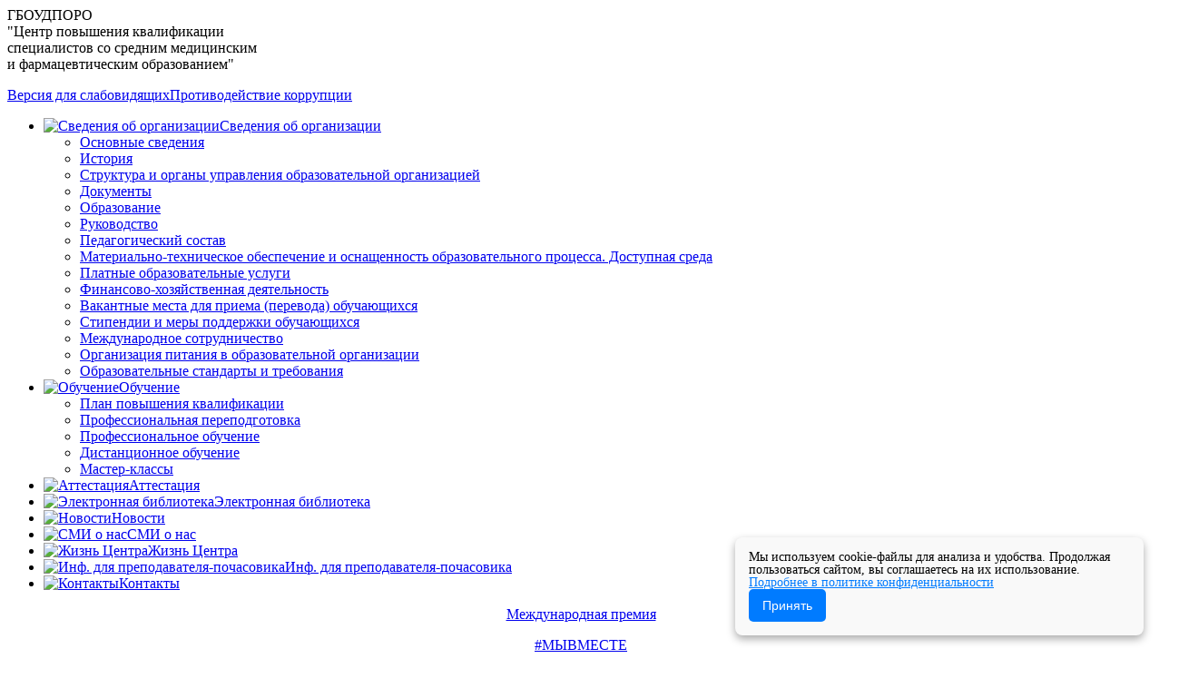

--- FILE ---
content_type: text/html; charset=utf-8
request_url: https://cpkmed.ru/index.php/news/720-8-marta-mezhdunarodnyj-zhenskij-den-2024
body_size: 9212
content:
<!DOCTYPE html>
<html dir="ltr" lang="ru-ru">
<head>
    <base href="https://cpkmed.ru/index.php/news/720-8-marta-mezhdunarodnyj-zhenskij-den-2024" />
	<meta http-equiv="content-type" content="text/html; charset=utf-8" />
	<meta name="author" content="Administrator" />
	<meta name="generator" content="Joomla! - Open Source Content Management" />
	<title>8 Марта - Международный женский день</title>
	<link href="https://mail.cpkmed.ru/index.php/news/720-8-marta-mezhdunarodnyj-zhenskij-den-2024" rel="canonical" />
	<link href="/favicon.ico" rel="shortcut icon" type="image/vnd.microsoft.icon" />
	<link href="/media/widgetkit/wk-styles-59aebcc4.css" rel="stylesheet" type="text/css" id="wk-styles-css" />
	<script type="application/json" class="joomla-script-options new">{"csrf.token":"b2876a4c9629f822841bbcc7095bf3ea","system.paths":{"root":"","base":""}}</script>
	<script src="/media/jui/js/jquery.min.js?8ebd14d05cfa0faba240faca852bcd23" type="text/javascript"></script>
	<script src="/media/jui/js/jquery-noconflict.js?8ebd14d05cfa0faba240faca852bcd23" type="text/javascript"></script>
	<script src="/media/jui/js/jquery-migrate.min.js?8ebd14d05cfa0faba240faca852bcd23" type="text/javascript"></script>
	<script src="/media/jui/js/bootstrap.min.js?8ebd14d05cfa0faba240faca852bcd23" type="text/javascript"></script>
	<script src="/media/system/js/mootools-core.js?8ebd14d05cfa0faba240faca852bcd23" type="text/javascript"></script>
	<script src="/media/system/js/core.js?8ebd14d05cfa0faba240faca852bcd23" type="text/javascript"></script>
	<script src="/media/system/js/mootools-more.js?8ebd14d05cfa0faba240faca852bcd23" type="text/javascript"></script>
	<script src="/media/widgetkit/uikit2-3cafe401.js" type="text/javascript"></script>
	<script src="/media/widgetkit/wk-scripts-f1d53ae4.js" type="text/javascript"></script>
	<script type="text/javascript">
jQuery(function($){ initTooltips(); $("body").on("subform-row-add", initTooltips); function initTooltips (event, container) { container = container || document;$(container).find(".hasTooltip").tooltip({"html": true,"container": "body"});} });
	</script>

    <link rel="stylesheet" href="/templates/system/css/system.css" />
    <link rel="stylesheet" href="/templates/system/css/general.css" />

    <!-- Created by Artisteer v4.0.0.58475 -->
    
    
    <meta name="viewport" content="initial-scale = 1.0, maximum-scale = 1.0, user-scalable = no, width = device-width">

    <!--[if lt IE 9]><script src="http://html5shiv.googlecode.com/svn/trunk/html5.js"></script><![endif]-->
    <link rel="stylesheet" href="/templates/cpkmed4/css/template.css" media="screen">
    <!--[if lte IE 7]><link rel="stylesheet" href="/templates/cpkmed4/css/template.ie7.css" media="screen" /><![endif]-->
    <link rel="stylesheet" href="/templates/cpkmed4/css/template.responsive.css" media="all">


    <script>if ('undefined' != typeof jQuery) document._artxJQueryBackup = jQuery;</script>
    <script>jQuery.noConflict();</script> 
    <script src="/templates/cpkmed4/jquery.js"></script>
    <script src="/templates/cpkmed4/script.js"></script>
    <script>if (document._artxJQueryBackup) jQuery = document._artxJQueryBackup;</script>
    <script src="/templates/cpkmed4/script.responsive.js"></script>
  
    
</head>
      <script>
    window.qformCookieSettings = {
        backgroundColor: '#f9f9f9',
        buttonColor: '#007bff',
        fontColor: '#000000',
        fontSize: '14px',
        position: 'bottom-right',
        messageText: 'Мы используем cookie-файлы для анализа и удобства. Продолжая пользоваться сайтом, вы соглашаетесь на их использование.',
        policyText: 'Подробнее в политике конфиденциальности',
        privacyLink: '/images/politica_confidencialnosti/politica_confidencialnosti.pdf',
        cookieExpiryDays: 30
    };
</script>
<script src="https://cdn.qform.io/cookie/cookie-banner.js" async></script>
<body>

<div id="art-main">
<header class="art-header clearfix">

<div class="art-shapes">
	<div style="cursor: pointer;" onclick="location.href='/';">
	<div class="art-object187458510" data-left="1.19%"></div>
		<div class="art-textblock art-object2102724266" data-left="10.87%">
        	<div class="art-object2102724266-text">ГБОУДПОРО <br>"Центр повышения квалификации <br>специалистов со средним медицинским <br>и фармацевтическим образованием"<br></div>
    
		</div>
  	</div>
	<div class="art-shapes-top-right">
      <p><a href="/index.php/news/720-8-marta-mezhdunarodnyj-zhenskij-den-2024?template=accessibility">Версия для слабовидящих</a><a href="/index.php/protiv-korruptsii">Противодействие коррупции</a></p>
  	</div>
</div>

                
                    
</header>
<div class="art-sheet clearfix">
            <div class="art-layout-wrapper clearfix">
                <div class="art-content-layout">
                    <div class="art-content-layout-row">
                        <div class="art-layout-cell art-sidebar1 clearfix">
<div class="art-vmenublock clearfix"><div class="art-vmenublockcontent"><ul class="art-vmenu"><li class="item-7 deeper parent"><a href="/index.php/svedeniya-ob-obrazovatelnoj-organizatsii"><img class="art-menu-image" src="/images/menu/house.png" alt="Сведения об организации" />Сведения об организации</a><ul><li class="item-132"><a href="/index.php/svedeniya-ob-obrazovatelnoj-organizatsii/osnovnye-svedeniya">Основные сведения</a></li><li class="item-13"><a href="/index.php/svedeniya-ob-obrazovatelnoj-organizatsii/istoriya">История</a></li><li class="item-16"><a href="/index.php/svedeniya-ob-obrazovatelnoj-organizatsii/struktura-i-organy-upravleniya-obrazovatelnoj-organizatsiej">Структура и органы управления образовательной организацией</a></li><li class="item-15 parent"><a href="/index.php/svedeniya-ob-obrazovatelnoj-organizatsii/dokumenty">Документы</a></li><li class="item-14 parent"><a href="/index.php/svedeniya-ob-obrazovatelnoj-organizatsii/obrazovanie">Образование</a></li><li class="item-8 parent"><a href="/index.php/svedeniya-ob-obrazovatelnoj-organizatsii/rukovodstvo">Руководство</a></li><li class="item-224"><a href="/index.php/svedeniya-ob-obrazovatelnoj-organizatsii/pedagogicheskiy-sostav">Педагогический состав</a></li><li class="item-128 parent"><a href="/index.php/svedeniya-ob-obrazovatelnoj-organizatsii/materialno-tekhnicheskoe-obespechenie-i-osnashchennost-obrazovatelnogo-protsessa">Материально-техническое обеспечение и оснащенность образовательного процесса. Доступная среда</a></li><li class="item-129 parent"><a href="/index.php/svedeniya-ob-obrazovatelnoj-organizatsii/platnye-obrazovatelnye-uslugi">Платные образовательные услуги</a></li><li class="item-70"><a href="/index.php/svedeniya-ob-obrazovatelnoj-organizatsii/finansovo-khozyajstvennaya-deyatelnost">Финансово-хозяйственная деятельность</a></li><li class="item-231"><a href="/index.php/svedeniya-ob-obrazovatelnoj-organizatsii/vakantnye-mesta-dlya-priema-perevoda-obuchayushchikhsya"> Вакантные места для приема (перевода) обучающихся</a></li><li class="item-229"><a href="/index.php/svedeniya-ob-obrazovatelnoj-organizatsii/stipendii-i-mery-podderzhki-obuchayushchikhsya"> Стипендии и меры поддержки обучающихся</a></li><li class="item-230"><a href="/index.php/svedeniya-ob-obrazovatelnoj-organizatsii/mezhdunarodnoe-sotrudnichestvo"> Международное сотрудничество</a></li><li class="item-243"><a href="/index.php/svedeniya-ob-obrazovatelnoj-organizatsii/organizaciya-pitaniya-v-obrazovatalnoy-organizacii-vertikal-menu">Организация питания в образовательной организации</a></li><li class="item-228"><a href="/index.php/svedeniya-ob-obrazovatelnoj-organizatsii/obrazovatelnye-standarty-i-trebovaniya">Образовательные стандарты и требования</a></li></ul></li><li class="item-10 deeper parent"><a href="/index.php/plan-povysheniya-kvalifikatsii"><img class="art-menu-image" src="/images/menu/presentation.png" alt="Обучение" />Обучение</a><ul><li class="item-151"><a href="/index.php/plan-povysheniya-kvalifikatsii/plan-povysheniya-kvalifikatsii">План повышения квалификации</a></li><li class="item-167"><a href="/index.php/plan-povysheniya-kvalifikatsii/professionalnaya-perepodgotovka">Профессиональная переподготовка</a></li><li class="item-170"><a href="/index.php/plan-povysheniya-kvalifikatsii/professionalnaya-perepodgotovka-2">Профессиональное обучение</a></li><li class="item-169"><a href="/index.php/plan-povysheniya-kvalifikatsii/distantsionnoe-obrazovanie">Дистанционное обучение</a></li><li class="item-204"><a href="/index.php/plan-povysheniya-kvalifikatsii/master-klassy">Мастер-классы</a></li></ul></li><li class="item-30"><a href="/index.php/attestatsiya"><img class="art-menu-image" src="/images/menu/todo.png" alt="Аттестация" />Аттестация</a></li><li class="item-3"><a href="/index.php/elektronnaya-biblioteka"><img class="art-menu-image" src="/images/menu/book.png" alt="Электронная библиотека" />Электронная библиотека</a></li><li class="item-43 current active"><a class=" active" href="/index.php/news"><img class="art-menu-image" src="/images/menu/notepad.png" alt="Новости" />Новости</a></li><li class="item-130"><a href="/index.php/smi-o-nas"><img class="art-menu-image" src="/images/menu/bullhorn.png" alt="СМИ о нас" />СМИ о нас</a></li><li class="item-9"><a href="/index.php/zhizn-tsentra"><img class="art-menu-image" src="/images/menu/suitcase.png" alt="Жизнь Центра" />Жизнь Центра</a></li><li class="item-232"><a href="/index.php/informacija-dlja-prepodovatelja-pochasovika"><img class="art-menu-image" src="/images/menu/bullhorn.png" alt="Инф. для преподавателя-почасовика" />Инф. для преподавателя-почасовика</a></li><li class="item-131"><a href="/index.php/kontakty"><img class="art-menu-image" src="/images/menu/phone.png" alt="Контакты" />Контакты</a></li></ul></div></div>

<div class="custom block_left"  >
	<div class="">
<div class="custom">
<div class="button_textir">
<p style="text-align: center;"><a href="/index.php/zayavka-na-obuchenie/104-svedeniya-ob-organizatsii/762-2025-06-11-2025">Международная премия</a></p>
<p style="text-align: center;"><a href="/index.php/zayavka-na-obuchenie/104-svedeniya-ob-organizatsii/762-2025-06-11-2025"> #МЫВМЕСТЕ</a></p>
</div>
</div>
</div></div>


<div class="custom block_left"  >
	<div class="">
<div class="custom">
<div class="button_textir">
<p style="text-align: center;"><a href="/index.php/zayavka-na-obuchenie/104-svedeniya-ob-organizatsii/748-2025-1941-1945">2025 - год 80-й годовщины</a></p>
<p style="text-align: center;"><a href="/index.php/zayavka-na-obuchenie/104-svedeniya-ob-organizatsii/748-2025-1941-1945"> Победы в</a></p>
<p style="text-align: center;"><a href="/index.php/zayavka-na-obuchenie/104-svedeniya-ob-organizatsii/748-2025-1941-1945"> Великой Отечественной войне</a></p>
<p style="text-align: center;"><a href="/index.php/zayavka-na-obuchenie/104-svedeniya-ob-organizatsii/748-2025-1941-1945"> 1941-1945гг</a></p>
</div>
</div>
</div></div>


<div class="custom block_left"  >
	<div class="button_style3" style="text-align: center;"><a href="/index.php/pamyatki-dlya-naseleniya">Памятки для населения</a></div></div>


<div class="custom block_left"  >
	<div class="">
<div class="custom">
<div class="button_textir">
<p style="text-align: center;"><a href="/index.php/zayavka-na-obuchenie">Заявка <br />на обучение</a></p>
<p style="text-align: center;"></p>
</div>
</div>
</div></div>


<div class="custom block_left"  >
	<div class="button_style2">
<p style="text-align: center;"><a href="/index.php/formiruem-zdorovyj-obraz-zhizni">Формируем<br />здоровый образ жизни</a></p>
</div></div>


<div class="custom block_left"  >
	<div class="button_style2">
<p><a href="http://zakaz.donland.ru/" target="_blank" rel="noopener noreferrer"><img style="display: block; margin-left: auto; margin-right: auto;" src="/images/zakupki.png" alt="" width="240" height="60" /></a></p>
</div></div>
<div class="art-block clearfix block_left"><div class="art-blockcontent"><div class="custom block_left"  >
	<div class="link_friend">
<h3 style="text-align: center; padding-bottom: 10px;">Полезные ссылки</h3>
<div class="link_friend_img"><img src="/images/info/3.png" alt="" /></div>
<div class="link_friend_text"><strong><a href="http://www.medsestre.ru/">Ассоциация медицинских сестер России</a></strong></div>
<div class="link_friend_img"><img src="/images/info/5.png" alt="" /></div>
<div class="link_friend_text"><strong><a href="http://www.who.int/ru/">Всемирная организация здравоохранения</a></strong></div>
<div class="link_friend_img"><img src="/images/info/gosuslugi_dom.jpg" caption="false" width="188" height="313" /></div>
<div class="link_friend_text"><span style="font-size: 14pt;"><strong><a href="/index.php/anonsy-meropriyatij/64-anonsy-meropriyatij/731-gosuslugi-dom">Госуслуги Дом</a></strong></span></div>
<div class="link_friend_text"> </div>
<div class="link_friend_text"></div>
</div>
<p><a href="/index.php/news/186"><img title="Все полезные ссылки" src="/images/min/more.png" style="width: 38px; height: 41px; float: right; cursor: pointer;" /></a></p></div></div></div>



                        </div>

                        <div class="art-layout-cell art-content clearfix">
<article class="art-post"><div class="art-postcontent clearfix"><!-- begin nostyle -->
<div class="art-nostyle breadcrumb_style">
<!-- begin nostyle content -->
<div aria-label="Breadcrumbs" role="navigation">
	<ul itemscope itemtype="https://schema.org/BreadcrumbList" class="breadcrumb breadcrumb_style">
					<li>
				Вы здесь: &#160;
			</li>
		
						<li itemprop="itemListElement" itemscope itemtype="https://schema.org/ListItem">
											<a itemprop="item" href="/index.php" class="pathway"><span itemprop="name">Главная</span></a>
					
											<span class="divider">
							<img src="/media/system/images/arrow.png" alt="" />						</span>
										<meta itemprop="position" content="1">
				</li>
							<li itemprop="itemListElement" itemscope itemtype="https://schema.org/ListItem">
											<a itemprop="item" href="/index.php/news" class="pathway"><span itemprop="name">Новости</span></a>
					
											<span class="divider">
							<img src="/media/system/images/arrow.png" alt="" />						</span>
										<meta itemprop="position" content="2">
				</li>
							<li itemprop="itemListElement" itemscope itemtype="https://schema.org/ListItem" class="active">
					<span itemprop="name">
						8 Марта - Международный женский день					</span>
					<meta itemprop="position" content="3">
				</li>
				</ul>
</div>
<!-- end nostyle content -->
</div>
<!-- end nostyle -->
</div></article><article class="art-post art-messages"><div class="art-postcontent clearfix"><div id="system-message-container">
	</div>
</div></article><div class="item-page"><article class="art-post"><h2 class="art-postheader"><div class="art-postcontent"><h1 style="text-align:center;">8 Марта - Международный женский день</h1></div></h2><div class="art-postheadericons art-metadata-icons"><span class="art-postdateicon">08 Марта 2024</span></div><div class="art-postcontent clearfix"><div class="art-article"><p style="text-align: center;"><span style="font-size: 14pt; font-family: times new roman, times, serif;"><strong>Уважаемые женщины-коллеги!</strong></span></p>
<p><span style="font-size: 12pt; font-family: times new roman, times, serif;">   Примите самые сердечные поздравления с весенним праздником 8 марта!</span></p>
<p><span style="font-size: 12pt; font-family: times new roman, times, serif;">Пусть вам сопутствуют  удача и успех,  здоровье и благополучие, мир и счастье! Пусть ваши профессиональные успехи сочетаются с радостью от тепла вашего семейного очага! Красоты, любви и позитива!</span></p>
<p style="text-align: center;"> <img src="/images/8_Marta/08.03.2024.jpg" alt="" width="735" height="1096" /></p>
<p style="text-align: right;"><span style="font-size: 12pt; font-family: times new roman, times, serif;">С уважением, коллектив ГБОУДПОРО «ЦПК»</span></p> </div><ul class="pager pagenav">
	<li class="previous">
		<a class="hasTooltip" title="4 апреля - День витамина С" aria-label="Previous article: 4 апреля - День витамина С" href="/index.php/news/722-4-04-24-denj-vitamina-c" rel="prev">
			<span class="icon-chevron-left" aria-hidden="true"></span> <span aria-hidden="true">Назад</span>		</a>
	</li>
	<li class="next">
		<a class="hasTooltip" title="4 марта - Международный день борьбы с ожирением" aria-label="Next article: 4 марта - Международный день борьбы с ожирением" href="/index.php/news/719-4-marta-megdunar-den-borb-s-ojireniem-2024" rel="next">
			<span aria-hidden="true">Вперёд</span> <span class="icon-chevron-right" aria-hidden="true"></span>		</a>
	</li>
</ul></div></article></div>


                        </div>
                                            </div>
                </div>
            </div>

<footer class="art-footer clearfix"><!-- begin nostyle -->
<div class="art-nostyle">
<!-- begin nostyle content -->


<div class="custom"  >
	<div style="width: 100%;">
<div style="width: 33%; float: left;">
<p style="text-align: left;"><a href="/index.php/svedeniya-ob-obrazovatelnoj-organizatsii">Сведения об образовательной организации</a><br /><a href="http://dist.cpkmed.ru">Дистанционное образование</a><br /><a href="/index.php/plan-povysheniya-kvalifikatsii/plan-povysheniya-kvalifikatsii">План повышения квалификации</a><br /><a href="/index.php/soglasie">Соглашение об обработке персональных данных</a><br /><a href="/docs/kontrakt-s-pochasovikom.pdf">Информация для преподавателей-почасовиков</a></p>
</div>
<div style="width: 33%; float: left;"> </div>
<div style="width: 33%; float: left;">
<p style="text-align: left;">344015, г. Ростов-на-Дону, ул. Благодатная 170<br /><strong>телефон/факс</strong>: 8(863) 222-48-36, 8(863) 222-74-60</p>
<p style="text-align: left;"><a href="https://vk.com/public217341307">паблик ВКонтакте</a>                       <a href="https://vk.com/public217341307"><img src="/images/vk.png" width="40" /></a></p>
</div>
</div></div>
<!-- end nostyle content -->
</div>
<!-- end nostyle -->
</footer>

    </div>
    <p class="art-page-footer">
        <span id="art-footnote-links"><a href="https://www.rmc-rostov.ru/" target="_blank">Разработка и поддержка сайта - АО «Региональный межотраслевой центр информации и технологий»</a></span>
    </p>
  <div style="margin: 0 auto;width: 88px;">
  <!--Rating@Mail.ru counter-->
			<script language="javascript"><!--
			d=document;var a='';a+=';r='+escape(d.referrer);js=10;//--></script>
			<script language="javascript1.1"><!--
			a+=';j='+navigator.javaEnabled();js=11;//--></script>
			<script language="javascript1.2"><!--
			s=screen;a+=';s='+s.width+'*'+s.height;
			a+=';d='+(s.colorDepth?s.colorDepth:s.pixelDepth);js=12;//--></script>
			<script language="javascript1.3"><!--
			js=13;//--></script><script language="javascript" type="text/javascript"><!--
			d.write('<a href="http://top.mail.ru/jump?from=2107187" target="_top">'+
			'<img style="float: left;" src="http://d7.c2.b0.a2.top.mail.ru/counter?id=2107187;t=130;js='+js+
			a+';rand='+Math.random()+'" alt="Рейтинг@Mail.ru" border="0" '+
			'height="40" width="88"><\/a>');if(11<js)d.write('<'+'!-- ');//--></script>
			<noscript><a target="_top" href="http://top.mail.ru/jump?from=2107187">
			<img src="http://d7.c2.b0.a2.top.mail.ru/counter?js=na;id=2107187;t=130" 
			height="40" width="88" border="0" alt="Рейтинг@Mail.ru"></a></noscript>
			<script language="javascript" type="text/javascript"><!--
			if(11<js)d.write('--'+'>');//--></script>
			<!--// Rating@Mail.ru counter-->
  </div>
</div>



  
  
<!-- Yandex.Metrika counter -->
<script type="text/javascript">
(function (d, w, c) {
    (w[c] = w[c] || []).push(function() {
        try {
            w.yaCounter18924937 = new Ya.Metrika({id:18924937,
                    webvisor:true,
                    clickmap:true,
                    trackLinks:true,
                    accurateTrackBounce:true});
        } catch(e) { }
    });

    var n = d.getElementsByTagName("script")[0],
        s = d.createElement("script"),
        f = function () { n.parentNode.insertBefore(s, n); };
    s.type = "text/javascript";
    s.async = true;
    s.src = (d.location.protocol == "https:" ? "https:" : "http:") + "//mc.yandex.ru/metrika/watch.js";

    if (w.opera == "[object Opera]") {
        d.addEventListener("DOMContentLoaded", f, false);
    } else { f(); }
})(document, window, "yandex_metrika_callbacks");
</script>
<noscript><div><img src="//mc.yandex.ru/watch/18924937" style="position:absolute; left:-9999px;" alt="" /></div></noscript>
<!-- /Yandex.Metrika counter -->
 
 <script src='https://pos.gosuslugi.ru/bin/script.min.js'></script> 
<style>
#js-show-iframe-wrapper{position:relative;display:flex;align-items:center;justify-content:center;width:100%;min-width:293px;max-width:100%;background:linear-gradient(138.4deg,#38bafe 26.49%,#2d73bc 79.45%);color:#fff;cursor:pointer}#js-show-iframe-wrapper .pos-banner-fluid *{box-sizing:border-box}#js-show-iframe-wrapper .pos-banner-fluid .pos-banner-btn_2{display:block;width:240px;min-height:56px;font-size:18px;line-height:24px;cursor:pointer;background:#0d4cd3;color:#fff;border:none;border-radius:8px;outline:0}#js-show-iframe-wrapper .pos-banner-fluid .pos-banner-btn_2:hover{background:#1d5deb}#js-show-iframe-wrapper .pos-banner-fluid .pos-banner-btn_2:focus{background:#2a63ad}#js-show-iframe-wrapper .pos-banner-fluid .pos-banner-btn_2:active{background:#2a63ad}@-webkit-keyframes fadeInFromNone{0%{display:none;opacity:0}1%{display:block;opacity:0}100%{display:block;opacity:1}}@keyframes fadeInFromNone{0%{display:none;opacity:0}1%{display:block;opacity:0}100%{display:block;opacity:1}}@font-face{font-family:LatoWebLight;src:url(https://pos.gosuslugi.ru/bin/fonts/Lato/fonts/Lato-Light.woff2) format("woff2"),url(https://pos.gosuslugi.ru/bin/fonts/Lato/fonts/Lato-Light.woff) format("woff"),url(https://pos.gosuslugi.ru/bin/fonts/Lato/fonts/Lato-Light.ttf) format("truetype");font-style:normal;font-weight:400}@font-face{font-family:LatoWeb;src:url(https://pos.gosuslugi.ru/bin/fonts/Lato/fonts/Lato-Regular.woff2) format("woff2"),url(https://pos.gosuslugi.ru/bin/fonts/Lato/fonts/Lato-Regular.woff) format("woff"),url(https://pos.gosuslugi.ru/bin/fonts/Lato/fonts/Lato-Regular.ttf) format("truetype");font-style:normal;font-weight:400}@font-face{font-family:LatoWebBold;src:url(https://pos.gosuslugi.ru/bin/fonts/Lato/fonts/Lato-Bold.woff2) format("woff2"),url(https://pos.gosuslugi.ru/bin/fonts/Lato/fonts/Lato-Bold.woff) format("woff"),url(https://pos.gosuslugi.ru/bin/fonts/Lato/fonts/Lato-Bold.ttf) format("truetype");font-style:normal;font-weight:400}@font-face{font-family:RobotoWebLight;src:url(https://pos.gosuslugi.ru/bin/fonts/Roboto/Roboto-Light.woff2) format("woff2"),url(https://pos.gosuslugi.ru/bin/fonts/Roboto/Roboto-Light.woff) format("woff"),url(https://pos.gosuslugi.ru/bin/fonts/Roboto/Roboto-Light.ttf) format("truetype");font-style:normal;font-weight:400}@font-face{font-family:RobotoWebRegular;src:url(https://pos.gosuslugi.ru/bin/fonts/Roboto/Roboto-Regular.woff2) format("woff2"),url(https://pos.gosuslugi.ru/bin/fonts/Roboto/Roboto-Regular.woff) format("woff"),url(https://pos.gosuslugi.ru/bin/fonts/Roboto/Roboto-Regular.ttf) format("truetype");font-style:normal;font-weight:400}@font-face{font-family:RobotoWebBold;src:url(https://pos.gosuslugi.ru/bin/fonts/Roboto/Roboto-Bold.woff2) format("woff2"),url(https://pos.gosuslugi.ru/bin/fonts/Roboto/Roboto-Bold.woff) format("woff"),url(https://pos.gosuslugi.ru/bin/fonts/Roboto/Roboto-Bold.ttf) format("truetype");font-style:normal;font-weight:400}@font-face{font-family:ScadaWebRegular;src:url(https://pos.gosuslugi.ru/bin/fonts/Scada/Scada-Regular.woff2) format("woff2"),url(https://pos.gosuslugi.ru/bin/fonts/Scada/Scada-Regular.woff) format("woff"),url(https://pos.gosuslugi.ru/bin/fonts/Scada/Scada-Regular.ttf) format("truetype");font-style:normal;font-weight:400}@font-face{font-family:ScadaWebBold;src:url(https://pos.gosuslugi.ru/bin/fonts/Scada/Scada-Bold.woff2) format("woff2"),url(https://pos.gosuslugi.ru/bin/fonts/Scada/Scada-Bold.woff) format("woff"),url(https://pos.gosuslugi.ru/bin/fonts/Scada/Scada-Bold.ttf) format("truetype");font-style:normal;font-weight:400}@font-face{font-family:Geometria;src:url(https://pos.gosuslugi.ru/bin/fonts/Geometria/Geometria.eot);src:url(https://pos.gosuslugi.ru/bin/fonts/Geometria/Geometria.eot?#iefix) format("embedded-opentype"),url(https://pos.gosuslugi.ru/bin/fonts/Geometria/Geometria.woff) format("woff"),url(https://pos.gosuslugi.ru/bin/fonts/Geometria/Geometria.ttf) format("truetype");font-weight:400;font-style:normal}@font-face{font-family:Geometria-ExtraBold;src:url(https://pos.gosuslugi.ru/bin/fonts/Geometria/Geometria-ExtraBold.eot);src:url(https://pos.gosuslugi.ru/bin/fonts/Geometria/Geometria-ExtraBold.eot?#iefix) format("embedded-opentype"),url(https://pos.gosuslugi.ru/bin/fonts/Geometria/Geometria-ExtraBold.woff) format("woff"),url(https://pos.gosuslugi.ru/bin/fonts/Geometria/Geometria-ExtraBold.ttf) format("truetype");font-weight:800;font-style:normal}
</style>

<style>
#js-show-iframe-wrapper{background:var(--pos-banner-fluid-16__background)}#js-show-iframe-wrapper .pos-banner-fluid .pos-banner-btn_2{width:100%;min-height:52px;background:#fff;color:#0b1f33;font-size:16px;font-family:LatoWeb,sans-serif;font-weight:400;padding:0;line-height:1.2}#js-show-iframe-wrapper .pos-banner-fluid .pos-banner-btn_2:active,#js-show-iframe-wrapper .pos-banner-fluid .pos-banner-btn_2:focus,#js-show-iframe-wrapper .pos-banner-fluid .pos-banner-btn_2:hover{background:#e4ecfd}#js-show-iframe-wrapper .bf-16{position:relative;display:grid;grid-template-columns:var(--pos-banner-fluid-16__grid-template-columns);grid-template-rows:var(--pos-banner-fluid-16__grid-template-rows);width:100%;max-width:var(--pos-banner-fluid-16__max-width);box-sizing:border-box;grid-auto-flow:row dense}#js-show-iframe-wrapper .bf-16__decor{background:var(--pos-banner-fluid-16__bg-url) var(--pos-banner-fluid-16__bg-url-position) no-repeat;background-size:var(--pos-banner-fluid-16__bg-size);background-color:#f8efec;position:relative}#js-show-iframe-wrapper .bf-16__content{display:flex;flex-direction:column;padding:var(--pos-banner-fluid-16__content-padding);grid-row:var(--pos-banner-fluid-16__content-grid-row);justify-content:center}#js-show-iframe-wrapper .bf-16__text{margin:var(--pos-banner-fluid-16__text-margin);font-size:var(--pos-banner-fluid-16__text-font-size);line-height:1.2;font-family:LatoWeb,sans-serif;font-weight:700;color:#fff}#js-show-iframe-wrapper .bf-16__bottom-wrap{display:flex;flex-direction:row;align-items:center}#js-show-iframe-wrapper .bf-16__logo-wrap{position:absolute;top:var(--pos-banner-fluid-16__logo-wrap-top);right:var(--pos-banner-fluid-16__logo-wrap-right)}#js-show-iframe-wrapper .bf-16__logo{width:var(--pos-banner-fluid-16__logo-width);margin-left:1px}#js-show-iframe-wrapper .bf-16__slogan{font-family:LatoWeb,sans-serif;font-weight:700;font-size:var(--pos-banner-fluid-16__slogan-font-size);line-height:1.2;color:#005ca9}#js-show-iframe-wrapper .bf-16__btn-wrap{width:100%;max-width:var(--pos-banner-fluid-16__button-wrap-max-width)}
</style >
<div id='js-show-iframe-wrapper'>
  <div class='pos-banner-fluid bf-16'>

    <div class='bf-16__decor'>
      <div class='bf-16__logo-wrap'>
        <img
          class='bf-16__logo'
          src='https://pos.gosuslugi.ru/bin/banner-fluid/gosuslugi-logo-blue.svg'
          alt='Госуслуги'
        />
        <div class='bf-16__slogan'>Решаем вместе</div >
      </div >
    </div >
    <div class='bf-16__content'>
      <div class='bf-16__text'>
        Проблемы с получением госуслуг в сфере аккредитации?
      </div >

      <div class='bf-16__bottom-wrap'>
        <div class='bf-16__btn-wrap'>
          <!-- pos-banner-btn_2 не удалять; другие классы не добавлять -->
          <button
            class='pos-banner-btn_2'
            type='button'
          >Написать о проблеме
          </button >
        </div >
      </div>
    </div >

  </div >
</div >
<script>

(function(){
  "use strict";function ownKeys(e,t){var n=Object.keys(e);if(Object.getOwnPropertySymbols){var r=Object.getOwnPropertySymbols(e);if(t)r=r.filter(function(t){return Object.getOwnPropertyDescriptor(e,t).enumerable});n.push.apply(n,r)}return n}function _objectSpread(e){for(var t=1;t<arguments.length;t++){var n=null!=arguments[t]?arguments[t]:{};if(t%2)ownKeys(Object(n),true).forEach(function(t){_defineProperty(e,t,n[t])});else if(Object.getOwnPropertyDescriptors)Object.defineProperties(e,Object.getOwnPropertyDescriptors(n));else ownKeys(Object(n)).forEach(function(t){Object.defineProperty(e,t,Object.getOwnPropertyDescriptor(n,t))})}return e}function _defineProperty(e,t,n){if(t in e)Object.defineProperty(e,t,{value:n,enumerable:true,configurable:true,writable:true});else e[t]=n;return e}var POS_PREFIX_16="--pos-banner-fluid-16__",posOptionsInitialBanner16={background:"linear-gradient(#2d73bc 26.49%,#38bafe 79.45%)","grid-template-columns":"100%","grid-template-rows":"188px auto","max-width":"100%","text-font-size":"24px","text-margin":"0 0 24px 0","button-wrap-max-width":"100%","bg-url":"url('https://pos.gosuslugi.ru/bin/banner-fluid/6/banner-fluid-bg-6.svg')","bg-url-position":"center bottom","bg-size":"contain","content-padding":"24px","content-grid-row":"0","logo-width":"65px","logo-wrap-top":"16px","logo-wrap-right":"13px","slogan-font-size":"12px"},setStyles=function(e,t){var n=arguments.length>2&&void 0!==arguments[2]?arguments[2]:POS_PREFIX_16;Object.keys(e).forEach(function(r){t.style.setProperty(n+r,e[r])})},removeStyles=function(e,t){var n=arguments.length>2&&void 0!==arguments[2]?arguments[2]:POS_PREFIX_16;Object.keys(e).forEach(function(e){t.style.removeProperty(n+e)})};function changePosBannerOnResize(){var e=document.documentElement,t=_objectSpread({},posOptionsInitialBanner16),n=document.getElementById("js-show-iframe-wrapper"),r=n?n.offsetWidth:document.body.offsetWidth;if(r>340)t["grid-template-rows"]="236px auto",t["bg-url"]="url('https://pos.gosuslugi.ru/bin/banner-fluid/6/banner-fluid-bg-6-2.svg')",t["button-wrap-max-width"]="209px",t["content-padding"]="24px 32px",t["text-margin"]="0 0 24px 0";if(r>350)t["bg-url-position"]="center bottom calc(100% - 40px)";if(r>415)t["bg-url-position"]="center bottom";if(r>568)t.background="linear-gradient(90deg, #2d73bc 26.49%,#38bafe 79.45%)",t["grid-template-columns"]="1fr 292px",t["grid-template-rows"]="100%",t["content-grid-row"]="1",t["content-padding"]="32px 24px 24px",t["bg-url"]="url('https://pos.gosuslugi.ru/bin/banner-fluid/6/banner-fluid-bg-6.svg')";if(r>783)t["grid-template-columns"]="1fr 400px",t["text-font-size"]="32px",t["content-padding"]="32px 24px",t["bg-url"]="url('https://pos.gosuslugi.ru/bin/banner-fluid/6/banner-fluid-bg-6-2.svg')",t["bg-url-position"]="center bottom calc(100% - 25px)";if(r>820)t["grid-template-columns"]="1fr 420px",t["bg-url-position"]="center bottom";if(r>1098)t["bg-url"]="url('https://pos.gosuslugi.ru/bin/banner-fluid/6/banner-fluid-bg-6-3.svg')",t["grid-template-columns"]="1fr 557px",t["text-font-size"]="36px",t["content-padding"]="32px 32px 32px 50px",t["logo-width"]="78px",t["logo-wrap-top"]="20px",t["logo-wrap-right"]="17px",t["slogan-font-size"]="15px";if(r>1422)t["max-width"]="1422px",t["grid-template-columns"]="1fr 720px",t["content-padding"]="32px 48px 32px 160px",t.background="linear-gradient(90deg, #2d73bc 5.49%,#38bafe 59.45%, #f8efec 60%)";setStyles(t,e)}changePosBannerOnResize(),window.addEventListener("resize",changePosBannerOnResize),window.onunload=function(){var e=document.documentElement,t=_objectSpread({},posOptionsInitialBanner16);window.removeEventListener("resize",changePosBannerOnResize),removeStyles(t,e)};
})()
</script>
 <script>Widget("https://pos.gosuslugi.ru/form", 233153)</script> 
  
</body>
</html>